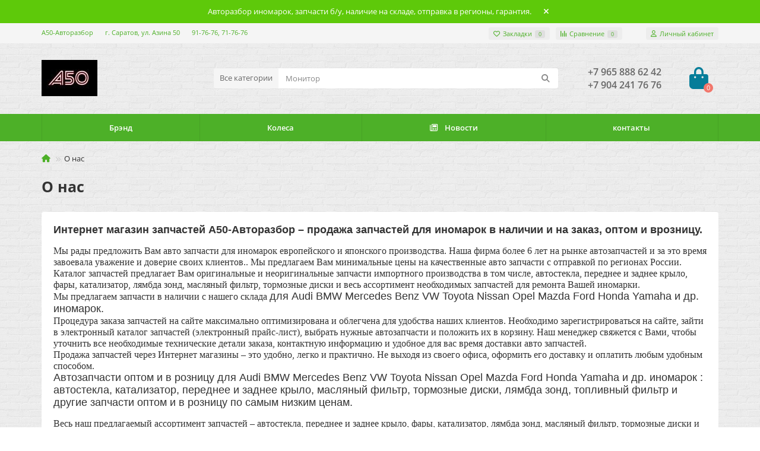

--- FILE ---
content_type: text/html; charset=utf-8
request_url: https://azinamarket.ru/about_us
body_size: 9797
content:
<!DOCTYPE html>
<html prefix="og: http://ogp.me/ns# fb: http://ogp.me/ns/fb# business: http://ogp.me/ns/business#"  dir="ltr" lang="ru">
<head>
<title>О нас</title>
<meta charset="UTF-8" />
<meta name="viewport" content="width=device-width, initial-scale=1, maximum-scale=3" />
<meta http-equiv="X-UA-Compatible" content="IE=edge" />
<base href="https://azinamarket.ru/" />
<meta name="robots" content="noindex,follow" />
<meta property="og:title" content="О нас" />
<meta property="og:type" content="website" />
<meta property="og:url" content="https://azinamarket.ru/about_us" />
<meta property="og:image" content="https://azinamarket.ru/image/cache/catalog/demo/A50_2%20(1)-192x192.jpg" />
<meta property="og:site_name" content="А50-Авторазбор" />
<meta name="theme-color" content="#4db028" />
<meta name="format-detection" content="telephone=no">
<meta name="format-detection" content="date=no">
<meta name="format-detection" content="address=no">
<meta name="format-detection" content="email=no">
<link href="https://azinamarket.ru/image/catalog/demo/A50_2 (1).jpg" rel="icon" />
	<link href="catalog/view/theme/unishop2/fonts/opensans/opensans-regular.woff2" rel="preload" as="font" type="font/woff2" crossorigin />
	<link href="catalog/view/theme/unishop2/fonts/opensans/opensans-medium.woff2" rel="preload" as="font" type="font/woff2" crossorigin />
	<link href="catalog/view/theme/unishop2/fonts/opensans/opensans-bold.woff2" rel="preload" as="font" type="font/woff2" crossorigin />
	<link href="catalog/view/theme/unishop2/stylesheet/merged.7325b7f180.min.css?v=2.9.4.0" rel="preload" as="style" />
	<link href="catalog/view/theme/unishop2/stylesheet/merged.7325b7f180.min.css?v=2.9.4.0" rel="stylesheet" media="screen" />
<script>const items_on_mobile = '2', module_on_mobile = 'grid', default_view = 'grid', default_mobile_view = 'grid';</script>
	<link href="catalog/view/theme/unishop2/js/merged.5b70a4f459.min.js" rel="preload" as="script" />
	<script src="catalog/view/theme/unishop2/js/merged.5b70a4f459.min.js"></script>
  	<!-- Google tag (gtag.js) -->
<script async src="https://www.googletagmanager.com/gtag/js?id=UA-173547948-1"></script>
<script>
  window.dataLayer = window.dataLayer || [];
  function gtag(){dataLayer.push(arguments);}
  gtag('js', new Date());

  gtag('config', 'UA-173547948-1');
</script>
<!-- Top100 (Kraken) Counter -->
<script>
    (function (w, d, c) {
    (w[c] = w[c] || []).push(function() {
        var options = {
            project: 7449839,
            element: 'top100_widget',
            user_id: null,
        };
        try {
            w.top100Counter = new top100(options);
        } catch(e) { }
    });
    var n = d.getElementsByTagName("script")[0],
    s = d.createElement("script"),
    f = function () { n.parentNode.insertBefore(s, n); };
    s.type = "text/javascript";
    s.async = true;
    s.src =
    (d.location.protocol == "https:" ? "https:" : "http:") +
    "//st.top100.ru/top100/top100.js";

    if (w.opera == "[object Opera]") {
    d.addEventListener("DOMContentLoaded", f, false);
} else { f(); }
})(window, document, "_top100q");
</script>
<noscript>
  <img src="//counter.rambler.ru/top100.cnt?pid=7449839" alt="Топ-100" />
</noscript>
<!-- END Top100 (Kraken) Counter -->
<!-- Top.Mail.Ru counter -->
<script type="text/javascript">
var _tmr = window._tmr || (window._tmr = []);
_tmr.push({id: "3223545", type: "pageView", start: (new Date()).getTime()});
(function (d, w, id) {
  if (d.getElementById(id)) return;
  var ts = d.createElement("script"); ts.type = "text/javascript"; ts.async = true; ts.id = id;
  ts.src = "https://top-fwz1.mail.ru/js/code.js";
  var f = function () {var s = d.getElementsByTagName("script")[0]; s.parentNode.insertBefore(ts, s);};
  if (w.opera == "[object Opera]") { d.addEventListener("DOMContentLoaded", f, false); } else { f(); }
})(document, window, "tmr-code");
</script>
<noscript><div><img src="https://top-fwz1.mail.ru/counter?id=3223545;js=na" style="position:absolute;left:-9999px;" alt="Top.Mail.Ru" /></div></noscript>
<!-- /Top.Mail.Ru counter -->

	

<noscript><style>.uni-module__wrapper{opacity:1}</style></noscript>
 
           
          <!-- Yandex.Metrica counters -->
                    <script type="text/javascript">
            window.dataLayer = window.dataLayer || [];
          </script>
          <script type="text/javascript">
            (function(m,e,t,r,i,k,a){m[i]=m[i]||function(){(m[i].a=m[i].a||[]).push(arguments)};
            m[i].l=1*new Date();k=e.createElement(t),a=e.getElementsByTagName(t)[0],k.async=1,k.src=r,a.parentNode.insertBefore(k,a)})
            (window, document, "script", "https://mc.yandex.ru/metrika/tag.js", "ym");

                        ym(65225122, "init", {
              clickmap:true,
              trackLinks:true,
              accurateTrackBounce:true,
              webvisor:true,
              ecommerce:"dataLayer",
              params: { __ym: {"ymCmsPlugin": { "cms": "opencart", "cmsVersion":"3.0", "pluginVersion":"1.1.8"}}}
            });
                      </script>
          <noscript>
            <div>
                            <img src="https://mc.yandex.ru/watch/65225122" style="position:absolute; left:-9999px;" alt="" />
                          </div>
          </noscript>
                    <!-- /Yandex.Metrica counters -->
                  
</head>
<body >
	<header>
						<div id="top" class="top-menu ">
			<div class="container">
				<div class="top-menu__links">
											<div class="top-links btn-group">
							<button class="top-menu__btn dropdown-toggle" aria-label="dropdown" data-toggle="dropdown"><i class="fas fa-bars"></i></button>
							<ul class="top-links__ul dropdown-menu dropdown-menu-left">
																	<li class="top-links__li"><a class="top-links__a" href="about_us" title="А50-Авторазбор">А50-Авторазбор</a></li>
																	<li class="top-links__li"><a class="top-links__a" href="delivery" title="г. Саратов, ул. Азина 50">г. Саратов, ул. Азина 50</a></li>
																	<li class="top-links__li"><a class="top-links__a" href="index.php?route=information/information&amp;information_id=3" title="91-76-76, 71-76-76">91-76-76, 71-76-76</a></li>
															</ul>
						</div>
									</div>
				<div class="top-menu__buttons">
											<div class="top-menu__wishlist status-1" data-products="">
							<div class="btn-group">
								<button class="top-menu__btn top-menu__wishlist-btn uni-href" data-href="https://azinamarket.ru/wishlist"><i class="far fa-heart"></i><span class="top-menu__btn-text">Закладки</span><span class="top-menu__wishlist-total uni-badge">0</span></button>
							</div>
						</div>
																<div class="top-menu__compare status-1" data-products="">
							<div class="btn-group">
								<button class="top-menu__btn top-menu__compare-btn uni-href" data-href="https://azinamarket.ru/compare-products"><i class="top-menu__compare-icon fas fa-align-right"></i><span class="top-menu__btn-text">Сравнение</span><span class="top-menu__compare-total uni-badge">0</span></button>
							</div>
						</div>
										 
					
					<div class="top-menu__account status-1 ">
						<div id="account" class="btn-group">
							<button class="top-menu__btn dropdown-toggle" aria-label="account" data-toggle="dropdown"><i class="far fa-user"></i><span class="top-menu__btn-text">Личный кабинет</span></button>
							<ul class="dropdown-menu dropdown-menu-right">
																	<li><a  href="https://azinamarket.ru/login"><i class="fas fa-fw fa-sign-in-alt"></i>Авторизация</a></li>
									<li><a  href="https://azinamarket.ru/create-account" ><i class="fas fa-fw fa-user-plus"></i>Регистрация</a></li>
															</ul>
						</div>
					</div>
				</div>
			</div>
		</div>
		<div class="container">
			<div class="header-block">
				<div class="header-block__item header-block__item-logo col-sm-6 col-md-3 col-lg-3 col-xxl-4">
					<div id="logo" class="header-logo">
																					<a href="https://azinamarket.ru"><img src="https://azinamarket.ru/image/catalog/demo/A50_2 (1).jpg" title="А50-Авторазбор" alt="А50-Авторазбор" width="94" height="61" class="header-logo__img img-responsive" /></a>
																		</div>
				</div>
								<div id="search" class="header-block__item header-block__item-search  hidden-xs hidden-sm">
					<div class="header-search">
	<div class="header-search__form">
					<div class="header-search__category cat-id">
				<button type="button" class="header-search__category-btn dropdown-toggle" data-toggle="dropdown"><span class="header-search__category-span">Все категории</span></button>
				<input type="hidden" name="filter_category_id" value="" />
				<ul class="dropdown-menu">
					<li class="header-search__category-li" data-id=""><a>Все категории</a></li>
											<li class="header-search__category-li" data-id="45"><a>Двигатель</a></li>
											<li class="header-search__category-li" data-id="46"><a>Колесные диски</a></li>
											<li class="header-search__category-li" data-id="47"><a>Кузов внутри</a></li>
											<li class="header-search__category-li" data-id="48"><a>Кузов наружные элементы</a></li>
											<li class="header-search__category-li" data-id="49"><a>Кузовные стекла</a></li>
											<li class="header-search__category-li" data-id="50"><a>Оптика</a></li>
											<li class="header-search__category-li" data-id="62"><a>Пневматическая система</a></li>
											<li class="header-search__category-li" data-id="51"><a>Подвеска двигателя/КПП</a></li>
											<li class="header-search__category-li" data-id="52"><a>Подвеска задних колес</a></li>
											<li class="header-search__category-li" data-id="53"><a>Подвеска передних колес</a></li>
											<li class="header-search__category-li" data-id="54"><a>Рулевое управление</a></li>
											<li class="header-search__category-li" data-id="55"><a>Система выпуска отработанных газов</a></li>
											<li class="header-search__category-li" data-id="56"><a>Система кондиционирования</a></li>
											<li class="header-search__category-li" data-id="57"><a>Система охлаждения</a></li>
											<li class="header-search__category-li" data-id="58"><a>Сопутствующие товары</a></li>
											<li class="header-search__category-li" data-id="59"><a>Тормозная система</a></li>
											<li class="header-search__category-li" data-id="60"><a>Трансмиссия</a></li>
											<li class="header-search__category-li" data-id="61"><a>Электрооснащение</a></li>
											<li class="header-search__category-li" data-id="44"><a>Брэнд</a></li>
									</ul>
			</div>
				<input type="text" name="search" value="" placeholder="Поиск" aria-label="Search" autocomplete="off" class="header-search__input  form-control" />
		<button type="button" class="search-btn-clear ">&times;</button>
		<button type="button" class="header-search__btn search-btn" title="Поиск"><i class="fa fa-search"></i></button>
	</div>
	<div class="live-search" style="display:none"><ul class="live-search__ul"><li class="loading"></li></ul></div>
</div>
				</div>
				<div class="header-block__item header-block__item-telephone ">
					<div class="header-phones ">
						<a class="header-phones__main two-line"  target="_blank" title="">+7 965 888 62 42</a>
						<br /><a class="header-phones__main two-line"  target="_blank" title="">+7 904 241 76 76</a>																	</div>
				</div>
																<div class="header-block__item header-block__item-cart"><div id="cart" class="header-cart" title="Корзина">
	<div class="header-cart__btn dropdown-toggle" onclick="uniModalWindow('modal-cart', '', 'Корзина', $('header').find('.header-cart__dropdown').html())">
		<i class="header-cart__icon fa fa-shopping-bag"></i>
		<span id="cart-total" class="header-cart__total-items">0</span>
	</div>
	<div class="header-cart__dropdown">
					<div class="header-cart__empty"><i class="header-cart__icon-empty fas fa-shopping-bag"></i><br />Ваша корзина пуста!</div>
			</div>
</div></div>
			</div>
		</div>
		<div class="container">
			<div class="row">
									<div class="main-menu set-before">
	<div class="menu-wrapper col-md-12">
		<nav id="menu" class="menu  menu2 ">
			<div class="menu__header">
				<i class="menu__header-icon fa fa-fw fa-bars hidden-xs hidden-sm"></i>
				<span class="menu__header-title">Категории</span>
				<i class="menu-close menu__header-icon fas fa-times visible-xs visible-sm"></i>
			</div>
			<ul class="menu__collapse main-menu__collapse">
									<li class="menu__level-1-li ">
						<a class="menu__level-1-a " href="https://azinamarket.ru">
														Брэнд
						</a>
											</li>
									<li class="menu__level-1-li ">
						<a class="menu__level-1-a " href="https://azinamarket.ru/kolesa">
														Колеса
						</a>
											</li>
									<li class="menu__level-1-li ">
						<a class="menu__level-1-a " href="news">
																								<i class="menu__level-1-icon far fa-newspaper fa-fw"></i>
																						Новости
						</a>
											</li>
									<li class="menu__level-1-li ">
						<a class="menu__level-1-a " href="contact-us">
														контакты
						</a>
											</li>
							</ul>
		</nav>
	</div>
	<div class="menu-open visible-xs visible-sm">
		<i class="menu-open__icon fas fa-bars"></i>
		<span class="menu-open__title ">Категории</span>
	</div>
		<script>uniMenuUpd('header .menu2 .menu__collapse');</script>
	</div>

				<div id="search2" class="visible-xs visible-sm"></div>
				<script>$('#search .header-search').clone().appendTo('#search2');</script>
			</div>
		</div>
	</header>
	<main>
<div class="container">
	<div class="breadcrumb-h1 ">
		<ul class="breadcrumb mobile">
												<li><a href="https://azinamarket.ru"><i class="fa fa-home"></i></a></li>
																<li>О нас</li>									</ul>
		<h1>О нас</h1>
	</div>
	<div class="row">
		
									<div id="content" class="col-sm-12">
			
			<div class="article_description uni-wrapper">
				<p class="MsoNormal" style="margin-bottom:11.25pt;line-height:normal"><b><span style="font-size: 13.5pt; font-family: Arial, sans-serif;">Интернет магазин
запчастей А50-Авторазбор – продажа запчастей для иномарок в наличии и на заказ,
оптом и врозницу.</span></b><span style="font-size: 10pt;"><o:p></o:p></span></p><p class="MsoNormal" style="margin-bottom:0cm;line-height:normal"><span style="font-size: 12pt; font-family: &quot;Times New Roman&quot;, serif;">Мы рады предложить Вам
авто запчасти для иномарок европейского и японского производства. Наша фирма
более 6 лет на рынке автозапчастей и за это время завоевала уважение и доверие
своих клиентов.. Мы предлагаем Вам минимальные цены на качественные авто
запчасти с отправкой по регионах России. Каталог запчастей предлагает Вам
оригинальные и неоригинальные запчасти импортного производства в том числе,
автостекла, переднее и заднее крыло, фары, катализатор, лямбда зонд, масляный
фильтр, тормозные диски и весь ассортимент необходимых запчастей для ремонта
Вашей иномарки.</span><span style="font-size: 10pt;"><o:p></o:p></span></p><p class="MsoNormal" style="margin-bottom:0cm;line-height:normal"><span style="font-size: 12pt; font-family: &quot;Times New Roman&quot;, serif;">Мы предлагаем запчасти в
наличии с нашего склада&nbsp;</span><span style="font-size: 13.5pt; font-family: Arial, sans-serif;">для Audi BMW Mercedes Benz VW Toyota Nissan Opel Mazda
Ford Honda Yamaha и др. иномарок.</span><span style="font-size: 10pt;"><o:p></o:p></span></p><p class="MsoNormal" style="margin-bottom:0cm;line-height:normal"><span style="font-size: 12pt; font-family: &quot;Times New Roman&quot;, serif;">Процедура заказа
запчастей на сайте максимально оптимизирована и облегчена для удобства наших
клиентов. Необходимо зарегистрироваться на сайте, зайти в электронный каталог
запчастей (электронный прайс-лист), выбрать нужные автозапчасти и положить их в
корзину. Наш менеджер свяжется с Вами, чтобы уточнить все необходимые
технические детали заказа, контактную информацию и удобное для вас время
доставки авто запчастей.</span><span style="font-size: 10pt;"><o:p></o:p></span></p><p class="MsoNormal" style="margin-bottom:0cm;line-height:normal"><span style="font-size: 12pt; font-family: &quot;Times New Roman&quot;, serif;">Продажа запчастей через
Интернет магазины – это удобно, легко и практично. Не выходя из своего офиса,
оформить его доставку и оплатить любым удобным способом.</span><span style="font-size: 10pt;"><o:p></o:p></span></p><p class="MsoNormal" style="margin-bottom:11.25pt;line-height:normal"><span style="font-size: 13.5pt; font-family: Arial, sans-serif;">Автозапчасти оптом и в
розницу для Audi BMW Mercedes Benz VW Toyota Nissan Opel Mazda Ford Honda
Yamaha и др. иномарок : автостекла, катализатор, переднее и заднее крыло,
масляный фильтр, тормозные диски, лямбда зонд, топливный фильтр и другие
запчасти оптом и в розницу по самым низким ценам.</span><span style="font-size: 10pt;"><o:p></o:p></span></p><p>











</p><p class="MsoNormal" style="margin-bottom:0cm;line-height:normal"><span style="font-size: 12pt; font-family: &quot;Times New Roman&quot;, serif;">Весь наш предлагаемый
ассортимент запчастей – автостекла, переднее и заднее крыло, фары, катализатор,
лямбда зонд, масляный фильтр, тормозные диски и тысячи других автозапчастей для
иномарок Вы сможете приобретать на индивидуальных условиях со значительными
скидками.</span><span style="font-size: 10pt;"><o:p></o:p></span></p>

			</div>
  			
		</div>
		
	</div>
</div>
<script type="application/ld+json">
	{
		"@context": "http://schema.org",
		"@type": "BreadcrumbList",
		"itemListElement": [
					{
			"@type": "ListItem",
			"position": 1,
			"name": "А50-Авторазбор",
			"item": "https://azinamarket.ru"
			},
					{
			"@type": "ListItem",
			"position": 2,
			"name": "О нас",
			"item": "https://azinamarket.ru/about_us"
			}
				]
	}
</script>
<script type="application/ld+json">
	{
		"@context": "https://schema.org",
		"@type": "Article",
		"headline": "О нас",
		"image": ["https://azinamarket.ru/image/catalog/demo/A50_2 (1).jpg"],
		"description": "",
		"articleBody": "Интернет магазин запчастей А50-Авторазбор – продажа запчастей для иномарок в наличии и на заказ, оптом и врозницу.Мы рады предложить Вам авто запчасти для иномарок европейского и японского производства. Наша фирма более 6 лет на рынке автозапчастей и за это время завоевала уважение и доверие своих клиентов.. Мы предлагаем Вам минимальные цены на качественные авто запчасти с отправкой по регионах России. Каталог запчастей предлагает Вам оригинальные и неоригинальные запчасти импортного производства в том числе, автостекла, переднее и заднее крыло, фары, катализатор, лямбда зонд, масляный фильтр, тормозные диски и весь ассортимент необходимых запчастей для ремонта Вашей иномарки.Мы предлагаем запчасти в наличии с нашего склада для Audi BMW Mercedes Benz VW Toyota Nissan Opel Mazda Ford Honda Yamaha и др. иномарок.Процедура заказа запчастей на сайте максимально оптимизирована и облегчена для удобства наших клиентов. Необходимо зарегистрироваться на сайте, зайти в электронный каталог запчастей (электронный прайс-лист), выбрать нужные автозапчасти и положить их в корзину. Наш менеджер свяжется с Вами, чтобы уточнить все необходимые технические детали заказа, контактную информацию и удобное для вас время доставки авто запчастей.Продажа запчастей через Интернет магазины – это удобно, легко и практично. Не выходя из своего офиса, оформить его доставку и оплатить любым удобным способом.Автозапчасти оптом и в розницу для Audi BMW Mercedes Benz VW Toyota Nissan Opel Mazda Ford Honda Yamaha и др. иномарок : автостекла, катализатор, переднее и заднее крыло, масляный фильтр, тормозные диски, лямбда зонд, топливный фильтр и другие запчасти оптом и в розницу по самым низким ценам.            Весь наш предлагаемый ассортимент запчастей – автостекла, переднее и заднее крыло, фары, катализатор, лямбда зонд, масляный фильтр, тормозные диски и тысячи других автозапчастей для иномарок Вы сможете приобретать на индивидуальных условиях со значительными скидками.",
		"author": {
			"@type": "Organization",
			"name": "А50-Авторазбор",
			"url": "https://azinamarket.ru/",
			"logo": {
				"@type": "ImageObject",
				"url": "https://azinamarket.ru/image/catalog/demo/A50_2 (1).jpg"
			}
        }
	}
</script>
 </main>
	<div class="topstripe hidden">
		<div class="container topstripe__container-text">
						<span class="topstripe__text">Авторазбор иномарок, запчасти б/у, наличие на складе, отправка в регионы, гарантия.</span>
			<i class="topstripe__close fas fa-times" title="Закрыть"></i>
		</div>
	</div>
	<script>
		$(function() {
			if(!document.cookie.match('topstripeOffTime')) {
				$('header').before($('.topstripe').removeClass('hidden'));
			
				setTimeout(() => {			
					$('.topstripe .container').addClass('active');
				}, 50);
			
				$('.topstripe__close').on('click', () => {
					$.get('index.php?route=extension/module/uni_topstripe/apply');
					$('.topstripe .container').removeClass('active')
				});
			}
		});
	</script>



<footer class="footer ">
	
	<div class="container">
		<div class="row row-flex">
																				<div class="footer__column col-sm-6 col-md-4">
					<div class="footer__column-heading" data-toggle="collapse" data-target=".footer__column-ul-1" onclick="$(this).toggleClass('open')">
						Информация <i class="fas fa-chevron-down visible-xs"></i>
					</div>
					<ul class="footer__column-ul footer__column-ul-1 collapse list-unstyled">
																					<li class="footer__column-li"><a href="https://azinamarket.ru/about_us" title="О нас" class="footer__column-a">О нас</a></li>
															<li class="footer__column-li"><a href="https://azinamarket.ru/oplata-i-dostavka" title="Оплата и доставка" class="footer__column-a">Оплата и доставка</a></li>
															<li class="footer__column-li"><a href="https://azinamarket.ru/privacy" title="Политика безопасности" class="footer__column-a">Политика безопасности</a></li>
															<li class="footer__column-li"><a href="https://azinamarket.ru/terms" title="Выкуп аварийного авто" class="footer__column-a">Выкуп аварийного авто</a></li>
																																		<li class="footer__column-li"><a href="gallery" title="Фотогалерея" class="footer__column-a">Фотогалерея</a></li>
																		</ul>
				</div>
										<div class="footer__column col-sm-6 col-md-4">
					<div class="footer__column-heading" data-toggle="collapse" data-target=".footer__column-ul-2" onclick="$(this).toggleClass('open')">
						Служба поддержки <i class="fas fa-chevron-down visible-xs"></i>
					</div>
					<ul class="footer__column-ul footer__column-ul-2 collapse list-unstyled">
													<li class="footer__column-li"><a href="index.php?route=information/contact" title="Контакты" class="footer__column-a">Контакты</a></li>
													<li class="footer__column-li"><a href="news" title="Новости" class="footer__column-a">Новости</a></li>
											</ul>
				</div>
									<div class="footer__column col-sm-6 col-md-4">
				<div class="footer__column-heading footer__column-heading-addr">Наши контакты</div>
				<ul class="footer__column-ul footer__contacts list-unstyled">
											<li class="footer__column-li footer__contacts-li">
															<i class="footer__contacts-icon fa-fw fas fa-phone"></i>
														<a class="footer__column-a" href="">+7 965 888 62 42</a>
						</li>
											<li class="footer__column-li footer__contacts-li">
															<i class="footer__contacts-icon fa-fw fas fa-phone"></i>
														<a class="footer__column-a" href="">+7 904 241 76 76</a>
						</li>
										<li class="footer__column-li footer__contacts-li"><i class="footer__contacts-icon fa fa-envelope fa-fw"></i><a class="footer__column-a" href="mailto:azina50@rambler.ru">azina50@rambler.ru</a></li>				</ul>
				<div class="footer__column-heading footer__column-heading-addr">Наш адрес</div>
				<ul class="footer__column-ul footer__contacts list-unstyled">
					<li class="footer__column-li footer__contacts-li"><i class="footer__contacts-icon fa fa-map-marker fa-fw"></i><a class="footer__column-a" href="https://azinamarket.ru/contact-us">410059, г. Саратов, ул. имени В,М, Азина, 50</a></li>					<li class="footer__column-li footer__contacts-li"><i class="footer__contacts-icon fa fa-clock fa-fw"></i>Пн. - Суб.: 9.00 до 18.00<br />
ВС.: выходной</li>				</ul>
							</div>
							<div class="col-sm-12 hidden-xs">
					<div class="footer__text"><!-- Top100 (Kraken) Widget -->
<span id="top100_widget"></span>
<!-- END Top100 (Kraken) Widget -->
                    <!-- Top.Mail.Ru logo -->
                   <a href="https://top-fwz1.mail.ru/jump?from=3223545">
                   <img src="https://top-fwz1.mail.ru/counter?id=3223545;t=479;l=1" height="31" width="88" alt="Top.Mail.Ru" style="border:0;" /></a>
                   <!-- /Top.Mail.Ru logo -->
                                                         <!-- Yandex.Metrika informer -->
                                                          <a href="https://metrika.yandex.ru/stat/?id=65225122&amp;from=informer"
                                                           target="_blank" rel="nofollow"><img src="https://informer.yandex.ru/informer/65225122/3_1_FFFFFFFF_EFEFEFFF_0_pageviews"
                                           style="width:88px; height:31px; border:0;" alt="Яндекс.Метрика" title="Яндекс.Метрика: данные за сегодня (просмотры, 
                                           визиты и уникальные посетители)" class="ym-advanced-informer" data-cid="65225122" data-lang="ru" /></a>
                                           <!-- /Yandex.Metrika informer --></div>
				</div>
					</div>
	</div>
	<div class="footer__socials-payments">
		<div class="container">
			<div class="row">
				<div class="col-sm-12 col-md-6">
					<div class="footer__media">
																					<i class="footer__socials-icon uni-href fab fa-vk" data-href="https://vk.com/auto_azina50" data-target="_blank"></i>
															<i class="footer__socials-icon uni-href fab fa-telegram-plane" data-href="@azina50" data-target="_blank"></i>
															<i class="footer__socials-icon uni-href fab fa-whatsapp" data-href="+7 965 888 62 42" data-target="_blank"></i>
																		</div>
				</div>
				<div class="col-sm-12 col-md-6">
					<div class="visible-xs visible-sm" style="height:15px"></div>
					<div class="footer__payments">
																					<div class="footer__payments-icon visa"></div>
																												<div class="footer__payments-icon master"></div>
																												<div class="footer__payments-icon qiwi"></div>
																												<div class="footer__payments-icon sberbank"></div>
																		</div>
				</div>
			</div>
		</div>
	</div>
  </footer>
<div class="fly-block ">
				<div class="fly-block__item fly-block__scrollup" onclick="uniScrollTo('body')">
		<i class="fa fa-chevron-up fly-block__scrollup-icon" aria-hidden="true"></i>
	</div>
	<script>
		$(window).scroll(function(){		
			$(this).scrollTop() > 190 ? $('.fly-block__scrollup').addClass('visible') : $('.fly-block__scrollup').removeClass('visible');
		});
	</script>
</div>
<script>var uniJsVars = JSON.parse(atob('[base64]'));</script>
 
            
        
</body>
 </html>